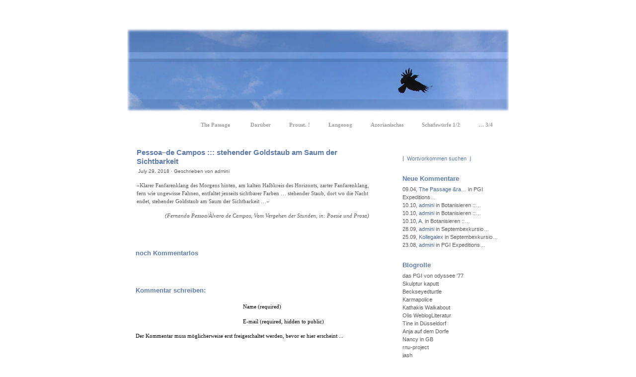

--- FILE ---
content_type: text/html; charset=UTF-8
request_url: http://www.the-passage.de/?p=543
body_size: 11388
content:
<!DOCTYPE html PUBLIC "-//W3C//DTD XHTML 1.0 Strict//EN" "http://www.w3.org/TR/xhtml1/DTD/xhtml1-strict.dtd">
<html xmlns="http://www.w3.org/1999/xhtml">

<head profile="http://gmpg.org/xfn/11">
	<meta http-equiv="Content-Type" content="text/html; charset=UTF-8" />
	<meta name="generator" content="WordPress 2.5.1" /> <!-- leave this for stats -->
	
	<title>The Passage &raquo; Pessoa&#8211;de Campos ::: stehender Goldstaub am Saum der Sichtbarkeit</title>
	<style type="text/css" media="screen">
		@import url( http://www.the-passage.de/wp-content/themes/aupair/aupair-by-ritman/style.css );
	</style>
	
	
	<!-- Sweet Title -->
	<script type="text/javascript" src="http://www.the-passage.de/wp-content/themes/aupair/aupair-by-ritman/js/addEvent.js"></script>
	<script type="text/javascript" src="http://www.the-passage.de/wp-content/themes/aupair/aupair-by-ritman/js/sweetTitles.js"></script>
	
	<link rel="alternate" type="application/rss+xml" title="RSS 2.0" href="http://www.the-passage.de/?feed=rss2" />
	<link rel="alternate" type="application/atom+xml" title="Atom 0.3" href="http://www.the-passage.de/?feed=atom" />
	<link rel="pingback" href="http://www.the-passage.de/xmlrpc.php" />
		<link rel='archives' title='July 2024' href='http://www.the-passage.de/?m=202407' />
	<link rel='archives' title='June 2024' href='http://www.the-passage.de/?m=202406' />
	<link rel='archives' title='May 2024' href='http://www.the-passage.de/?m=202405' />
	<link rel='archives' title='April 2024' href='http://www.the-passage.de/?m=202404' />
	<link rel='archives' title='March 2024' href='http://www.the-passage.de/?m=202403' />
	<link rel='archives' title='February 2024' href='http://www.the-passage.de/?m=202402' />
	<link rel='archives' title='January 2024' href='http://www.the-passage.de/?m=202401' />
	<link rel='archives' title='December 2023' href='http://www.the-passage.de/?m=202312' />
	<link rel='archives' title='November 2023' href='http://www.the-passage.de/?m=202311' />
	<link rel='archives' title='October 2023' href='http://www.the-passage.de/?m=202310' />
	<link rel='archives' title='September 2023' href='http://www.the-passage.de/?m=202309' />
	<link rel='archives' title='August 2023' href='http://www.the-passage.de/?m=202308' />
	<link rel='archives' title='July 2023' href='http://www.the-passage.de/?m=202307' />
	<link rel='archives' title='June 2023' href='http://www.the-passage.de/?m=202306' />
	<link rel='archives' title='May 2023' href='http://www.the-passage.de/?m=202305' />
	<link rel='archives' title='April 2023' href='http://www.the-passage.de/?m=202304' />
	<link rel='archives' title='March 2023' href='http://www.the-passage.de/?m=202303' />
	<link rel='archives' title='February 2023' href='http://www.the-passage.de/?m=202302' />
	<link rel='archives' title='January 2023' href='http://www.the-passage.de/?m=202301' />
	<link rel='archives' title='December 2022' href='http://www.the-passage.de/?m=202212' />
	<link rel='archives' title='November 2022' href='http://www.the-passage.de/?m=202211' />
	<link rel='archives' title='October 2022' href='http://www.the-passage.de/?m=202210' />
	<link rel='archives' title='September 2022' href='http://www.the-passage.de/?m=202209' />
	<link rel='archives' title='August 2022' href='http://www.the-passage.de/?m=202208' />
	<link rel='archives' title='July 2022' href='http://www.the-passage.de/?m=202207' />
	<link rel='archives' title='June 2022' href='http://www.the-passage.de/?m=202206' />
	<link rel='archives' title='May 2022' href='http://www.the-passage.de/?m=202205' />
	<link rel='archives' title='April 2022' href='http://www.the-passage.de/?m=202204' />
	<link rel='archives' title='March 2022' href='http://www.the-passage.de/?m=202203' />
	<link rel='archives' title='February 2022' href='http://www.the-passage.de/?m=202202' />
	<link rel='archives' title='January 2022' href='http://www.the-passage.de/?m=202201' />
	<link rel='archives' title='December 2021' href='http://www.the-passage.de/?m=202112' />
	<link rel='archives' title='November 2021' href='http://www.the-passage.de/?m=202111' />
	<link rel='archives' title='October 2021' href='http://www.the-passage.de/?m=202110' />
	<link rel='archives' title='September 2021' href='http://www.the-passage.de/?m=202109' />
	<link rel='archives' title='August 2021' href='http://www.the-passage.de/?m=202108' />
	<link rel='archives' title='July 2021' href='http://www.the-passage.de/?m=202107' />
	<link rel='archives' title='June 2021' href='http://www.the-passage.de/?m=202106' />
	<link rel='archives' title='May 2021' href='http://www.the-passage.de/?m=202105' />
	<link rel='archives' title='April 2021' href='http://www.the-passage.de/?m=202104' />
	<link rel='archives' title='March 2021' href='http://www.the-passage.de/?m=202103' />
	<link rel='archives' title='February 2021' href='http://www.the-passage.de/?m=202102' />
	<link rel='archives' title='January 2021' href='http://www.the-passage.de/?m=202101' />
	<link rel='archives' title='December 2020' href='http://www.the-passage.de/?m=202012' />
	<link rel='archives' title='November 2020' href='http://www.the-passage.de/?m=202011' />
	<link rel='archives' title='October 2020' href='http://www.the-passage.de/?m=202010' />
	<link rel='archives' title='September 2020' href='http://www.the-passage.de/?m=202009' />
	<link rel='archives' title='August 2020' href='http://www.the-passage.de/?m=202008' />
	<link rel='archives' title='July 2020' href='http://www.the-passage.de/?m=202007' />
	<link rel='archives' title='June 2020' href='http://www.the-passage.de/?m=202006' />
	<link rel='archives' title='May 2020' href='http://www.the-passage.de/?m=202005' />
	<link rel='archives' title='April 2020' href='http://www.the-passage.de/?m=202004' />
	<link rel='archives' title='March 2020' href='http://www.the-passage.de/?m=202003' />
	<link rel='archives' title='February 2020' href='http://www.the-passage.de/?m=202002' />
	<link rel='archives' title='January 2020' href='http://www.the-passage.de/?m=202001' />
	<link rel='archives' title='December 2019' href='http://www.the-passage.de/?m=201912' />
	<link rel='archives' title='November 2019' href='http://www.the-passage.de/?m=201911' />
	<link rel='archives' title='October 2019' href='http://www.the-passage.de/?m=201910' />
	<link rel='archives' title='September 2019' href='http://www.the-passage.de/?m=201909' />
	<link rel='archives' title='August 2019' href='http://www.the-passage.de/?m=201908' />
	<link rel='archives' title='July 2019' href='http://www.the-passage.de/?m=201907' />
	<link rel='archives' title='June 2019' href='http://www.the-passage.de/?m=201906' />
	<link rel='archives' title='May 2019' href='http://www.the-passage.de/?m=201905' />
	<link rel='archives' title='April 2019' href='http://www.the-passage.de/?m=201904' />
	<link rel='archives' title='March 2019' href='http://www.the-passage.de/?m=201903' />
	<link rel='archives' title='February 2019' href='http://www.the-passage.de/?m=201902' />
	<link rel='archives' title='January 2019' href='http://www.the-passage.de/?m=201901' />
	<link rel='archives' title='December 2018' href='http://www.the-passage.de/?m=201812' />
	<link rel='archives' title='November 2018' href='http://www.the-passage.de/?m=201811' />
	<link rel='archives' title='October 2018' href='http://www.the-passage.de/?m=201810' />
	<link rel='archives' title='September 2018' href='http://www.the-passage.de/?m=201809' />
	<link rel='archives' title='August 2018' href='http://www.the-passage.de/?m=201808' />
	<link rel='archives' title='July 2018' href='http://www.the-passage.de/?m=201807' />
	<link rel='archives' title='June 2018' href='http://www.the-passage.de/?m=201806' />
	<link rel='archives' title='May 2018' href='http://www.the-passage.de/?m=201805' />
	<link rel='archives' title='April 2018' href='http://www.the-passage.de/?m=201804' />
	<link rel='archives' title='March 2018' href='http://www.the-passage.de/?m=201803' />
	<link rel='archives' title='February 2018' href='http://www.the-passage.de/?m=201802' />
	<link rel='archives' title='January 2018' href='http://www.the-passage.de/?m=201801' />
	<link rel='archives' title='December 2017' href='http://www.the-passage.de/?m=201712' />
	<link rel='archives' title='November 2017' href='http://www.the-passage.de/?m=201711' />
	<link rel='archives' title='October 2017' href='http://www.the-passage.de/?m=201710' />
	<link rel='archives' title='September 2017' href='http://www.the-passage.de/?m=201709' />
	<link rel='archives' title='August 2017' href='http://www.the-passage.de/?m=201708' />
	<link rel='archives' title='July 2017' href='http://www.the-passage.de/?m=201707' />
	<link rel='archives' title='June 2017' href='http://www.the-passage.de/?m=201706' />
	<link rel='archives' title='May 2017' href='http://www.the-passage.de/?m=201705' />
	<link rel='archives' title='April 2017' href='http://www.the-passage.de/?m=201704' />
	<link rel='archives' title='March 2017' href='http://www.the-passage.de/?m=201703' />
	<link rel='archives' title='February 2017' href='http://www.the-passage.de/?m=201702' />
	<link rel='archives' title='January 2017' href='http://www.the-passage.de/?m=201701' />
	<link rel='archives' title='December 2016' href='http://www.the-passage.de/?m=201612' />
	<link rel='archives' title='November 2016' href='http://www.the-passage.de/?m=201611' />
	<link rel='archives' title='October 2016' href='http://www.the-passage.de/?m=201610' />
	<link rel='archives' title='September 2016' href='http://www.the-passage.de/?m=201609' />
	<link rel='archives' title='August 2016' href='http://www.the-passage.de/?m=201608' />
	<link rel='archives' title='July 2016' href='http://www.the-passage.de/?m=201607' />
	<link rel='archives' title='June 2016' href='http://www.the-passage.de/?m=201606' />
	<link rel='archives' title='May 2016' href='http://www.the-passage.de/?m=201605' />
	<link rel='archives' title='April 2016' href='http://www.the-passage.de/?m=201604' />
	<link rel='archives' title='March 2016' href='http://www.the-passage.de/?m=201603' />
	<link rel='archives' title='February 2016' href='http://www.the-passage.de/?m=201602' />
	<link rel='archives' title='January 2016' href='http://www.the-passage.de/?m=201601' />
	<link rel='archives' title='December 2015' href='http://www.the-passage.de/?m=201512' />
	<link rel='archives' title='November 2015' href='http://www.the-passage.de/?m=201511' />
	<link rel='archives' title='October 2015' href='http://www.the-passage.de/?m=201510' />
	<link rel='archives' title='September 2015' href='http://www.the-passage.de/?m=201509' />
	<link rel='archives' title='August 2015' href='http://www.the-passage.de/?m=201508' />
	<link rel='archives' title='July 2015' href='http://www.the-passage.de/?m=201507' />
	<link rel='archives' title='June 2015' href='http://www.the-passage.de/?m=201506' />
	<link rel='archives' title='May 2015' href='http://www.the-passage.de/?m=201505' />
	<link rel='archives' title='April 2015' href='http://www.the-passage.de/?m=201504' />
	<link rel='archives' title='March 2015' href='http://www.the-passage.de/?m=201503' />
	<link rel='archives' title='February 2015' href='http://www.the-passage.de/?m=201502' />
	<link rel='archives' title='January 2015' href='http://www.the-passage.de/?m=201501' />
	<link rel='archives' title='December 2014' href='http://www.the-passage.de/?m=201412' />
	<link rel='archives' title='November 2014' href='http://www.the-passage.de/?m=201411' />
	<link rel='archives' title='October 2014' href='http://www.the-passage.de/?m=201410' />
	<link rel='archives' title='September 2014' href='http://www.the-passage.de/?m=201409' />
	<link rel='archives' title='August 2014' href='http://www.the-passage.de/?m=201408' />
	<link rel='archives' title='July 2014' href='http://www.the-passage.de/?m=201407' />
	<link rel='archives' title='June 2014' href='http://www.the-passage.de/?m=201406' />
	<link rel='archives' title='May 2014' href='http://www.the-passage.de/?m=201405' />
	<link rel='archives' title='April 2014' href='http://www.the-passage.de/?m=201404' />
	<link rel='archives' title='March 2014' href='http://www.the-passage.de/?m=201403' />
	<link rel='archives' title='February 2014' href='http://www.the-passage.de/?m=201402' />
	<link rel='archives' title='January 2014' href='http://www.the-passage.de/?m=201401' />
	<link rel='archives' title='December 2013' href='http://www.the-passage.de/?m=201312' />
	<link rel='archives' title='November 2013' href='http://www.the-passage.de/?m=201311' />
	<link rel='archives' title='October 2013' href='http://www.the-passage.de/?m=201310' />
	<link rel='archives' title='September 2013' href='http://www.the-passage.de/?m=201309' />
	<link rel='archives' title='August 2013' href='http://www.the-passage.de/?m=201308' />
	<link rel='archives' title='July 2013' href='http://www.the-passage.de/?m=201307' />
	<link rel='archives' title='June 2013' href='http://www.the-passage.de/?m=201306' />
	<link rel='archives' title='May 2013' href='http://www.the-passage.de/?m=201305' />
	<link rel='archives' title='April 2013' href='http://www.the-passage.de/?m=201304' />
	<link rel='archives' title='March 2013' href='http://www.the-passage.de/?m=201303' />
	<link rel='archives' title='February 2013' href='http://www.the-passage.de/?m=201302' />
	<link rel='archives' title='December 2012' href='http://www.the-passage.de/?m=201212' />
	<link rel='archives' title='November 2012' href='http://www.the-passage.de/?m=201211' />
	<link rel='archives' title='October 2012' href='http://www.the-passage.de/?m=201210' />
	<link rel='archives' title='September 2012' href='http://www.the-passage.de/?m=201209' />
	<link rel='archives' title='August 2012' href='http://www.the-passage.de/?m=201208' />
	<link rel='archives' title='July 2012' href='http://www.the-passage.de/?m=201207' />
	<link rel='archives' title='June 2012' href='http://www.the-passage.de/?m=201206' />
	<link rel='archives' title='May 2012' href='http://www.the-passage.de/?m=201205' />
	<link rel='archives' title='April 2012' href='http://www.the-passage.de/?m=201204' />
	<link rel='archives' title='March 2012' href='http://www.the-passage.de/?m=201203' />
	<link rel='archives' title='February 2012' href='http://www.the-passage.de/?m=201202' />
	<link rel='archives' title='January 2012' href='http://www.the-passage.de/?m=201201' />
	<link rel='archives' title='December 2011' href='http://www.the-passage.de/?m=201112' />
	<link rel='archives' title='November 2011' href='http://www.the-passage.de/?m=201111' />
	<link rel='archives' title='October 2011' href='http://www.the-passage.de/?m=201110' />
	<link rel='archives' title='September 2011' href='http://www.the-passage.de/?m=201109' />
	<link rel='archives' title='July 2011' href='http://www.the-passage.de/?m=201107' />
	<link rel='archives' title='June 2011' href='http://www.the-passage.de/?m=201106' />
	<link rel='archives' title='April 2011' href='http://www.the-passage.de/?m=201104' />
	<link rel='archives' title='March 2011' href='http://www.the-passage.de/?m=201103' />
	<link rel='archives' title='January 2011' href='http://www.the-passage.de/?m=201101' />
	<link rel='archives' title='December 2010' href='http://www.the-passage.de/?m=201012' />
	<link rel='archives' title='November 2010' href='http://www.the-passage.de/?m=201011' />
	<link rel='archives' title='October 2010' href='http://www.the-passage.de/?m=201010' />
	<link rel='archives' title='September 2010' href='http://www.the-passage.de/?m=201009' />
	<link rel='archives' title='August 2010' href='http://www.the-passage.de/?m=201008' />
	<link rel='archives' title='July 2010' href='http://www.the-passage.de/?m=201007' />
	<link rel='archives' title='June 2010' href='http://www.the-passage.de/?m=201006' />
	<link rel='archives' title='May 2010' href='http://www.the-passage.de/?m=201005' />
	<link rel='archives' title='April 2010' href='http://www.the-passage.de/?m=201004' />
	<link rel='archives' title='March 2010' href='http://www.the-passage.de/?m=201003' />
	<link rel='archives' title='February 2010' href='http://www.the-passage.de/?m=201002' />
	<link rel='archives' title='January 2010' href='http://www.the-passage.de/?m=201001' />
	<link rel='archives' title='December 2009' href='http://www.the-passage.de/?m=200912' />
	<link rel='archives' title='November 2009' href='http://www.the-passage.de/?m=200911' />
	<link rel='archives' title='October 2009' href='http://www.the-passage.de/?m=200910' />
	<link rel='archives' title='September 2009' href='http://www.the-passage.de/?m=200909' />
	<link rel='archives' title='August 2009' href='http://www.the-passage.de/?m=200908' />
	<link rel='archives' title='July 2009' href='http://www.the-passage.de/?m=200907' />
	<link rel='archives' title='June 2009' href='http://www.the-passage.de/?m=200906' />
	<link rel='archives' title='May 2009' href='http://www.the-passage.de/?m=200905' />
	<link rel='archives' title='April 2009' href='http://www.the-passage.de/?m=200904' />
	<link rel='archives' title='March 2009' href='http://www.the-passage.de/?m=200903' />
	<link rel='archives' title='February 2009' href='http://www.the-passage.de/?m=200902' />
	<link rel='archives' title='January 2009' href='http://www.the-passage.de/?m=200901' />
	<link rel='archives' title='December 2008' href='http://www.the-passage.de/?m=200812' />
	<link rel='archives' title='November 2008' href='http://www.the-passage.de/?m=200811' />
	<link rel='archives' title='October 2008' href='http://www.the-passage.de/?m=200810' />
	<link rel='archives' title='September 2008' href='http://www.the-passage.de/?m=200809' />
	<link rel='archives' title='August 2008' href='http://www.the-passage.de/?m=200808' />
	<link rel='archives' title='July 2008' href='http://www.the-passage.de/?m=200807' />
	<link rel='archives' title='June 2008' href='http://www.the-passage.de/?m=200806' />
	<link rel='archives' title='May 2008' href='http://www.the-passage.de/?m=200805' />
	<link rel='archives' title='April 2008' href='http://www.the-passage.de/?m=200804' />
	<link rel='archives' title='February 2008' href='http://www.the-passage.de/?m=200802' />
	<link rel="stylesheet" type="text/css" href="http://www.the-passage.de/wp-content/plugins/lightbox-gallery/lightbox-gallery.css" />
<link rel="stylesheet" type="text/css" href="http://www.the-passage.de/wp-content/plugins/lightbox-gallery/js/jquery.lightbox.css" />
<link rel="stylesheet" type="text/css" href="http://www.the-passage.de/wp-content/plugins/lightbox-gallery/js/jquery.tooltip.css" />
<link rel="EditURI" type="application/rsd+xml" title="RSD" href="http://www.the-passage.de/xmlrpc.php?rsd" />
<link rel="wlwmanifest" type="application/wlwmanifest+xml" href="http://www.the-passage.de/wp-includes/wlwmanifest.xml" /> 
<script type='text/javascript' src='http://www.the-passage.de/wp-includes/js/jquery/jquery.js?ver=1.2.3'></script>
<script type='text/javascript' src='http://www.the-passage.de/wp-includes/js/jquery/jquery.dimensions.min.js?ver=1.1.2'></script>
<script type='text/javascript' src='http://www.the-passage.de/wp-content/plugins/lightbox-gallery/js/jquery.bgiframe.js?ver=7796'></script>
<script type='text/javascript' src='http://www.the-passage.de/wp-content/plugins/lightbox-gallery/js/jquery.lightbox.js?ver=7796'></script>
<script type='text/javascript' src='http://www.the-passage.de/wp-content/plugins/lightbox-gallery/js/jquery.tooltip.js?ver=7796'></script>
<script type='text/javascript' src='http://www.the-passage.de/wp-content/plugins/lightbox-gallery/lightbox-gallery.js?ver=7796'></script>
<meta name="generator" content="WordPress 2.5.1" />

</head>

<body>
<div id="wrapper">

<div id="header">
	<ul class="menu">
<li>	<a href="http://www.the-passage.de" title="The Passage">The Passage</a></li>	
<li class="current_page_item">
			
		</li>
		 <li class="page_item page-item-3"><a href="http://www.the-passage.de/?page_id=3" title="Darüber">Darüber</a></li>
<li class="page_item page-item-225"><a href="http://www.the-passage.de/?page_id=225" title="Proust. !">Proust. !</a></li>
<li class="page_item page-item-141"><a href="http://www.the-passage.de/?page_id=141" title="Langeoog">Langeoog</a></li>
<li class="page_item page-item-54"><a href="http://www.the-passage.de/?page_id=54" title="Azorianisches">Azorianisches</a></li>
<li class="page_item page-item-91"><a href="http://www.the-passage.de/?page_id=91" title="Schafswürfe 1/2">Schafswürfe 1/2</a></li>
<li class="page_item page-item-236"><a href="http://www.the-passage.de/?page_id=236" title="&#8230; 3/4">&#8230; 3/4</a></li>
				
	</ul>
	<!--<h1><a href="http://www.the-passage.de" title="The Passage">The Passage</a></h1>-->
</div><!-- End of #header -->

<div id="content">
			
		<div class="post" id="post-543">
	
			<h2 class="posttitle"><a href="http://www.the-passage.de/?p=543" rel="bookmark" title="Permanent link to Pessoa&#8211;de Campos ::: stehender Goldstaub am Saum der Sichtbarkeit">Pessoa&#8211;de Campos ::: stehender Goldstaub am Saum der Sichtbarkeit</a></h2>
			
			<p class="postmeta"> 
				July 29, 2018  
				 &#183; Geschrieben von admini			<!--  -->
			</p>
		
			<div class="postentry">
				<p>&raquo;Klarer Fanfarenklang des Morgens hinten, am kalten Halbkreis des Horizonts, zarter Fanfarenklang, fern wie ungewisse Fahnen, entfaltet jenseits sichtbarer Farben … stehender Staub, dort wo die Nacht endet, stehender Goldstaub am Saum der Sichtbarkeit &#8230;&laquo;</p>
<p style="text-align: right;"><em>(Fernando Pessoa/Àlvaro de Campos, Vom Vergehen der Stunden, in: Poesie und Prosa)</em></p>
							</div>

			
		</div>
		
		
<h5 id="comments">
	noch Kommentarlos  	<!-- 		<a href="#postcomment" title="Zu den Kommentaren springen">&raquo;</a>
	 -->
</h5>


	 
				
		

	<!-- <p class="small">
		<a href='http://www.the-passage.de/?feed=rss2&amp;p=543'>Comment <abbr title="Really Simple Syndication">RSS</abbr></a>				 &#183; <a href="http://www.the-passage.de/wp-trackback.php?p=543" rel="trackback">TrackBack <abbr title="Uniform Resource Identifier">URI</abbr></a>
			</p> -->


	<h5 id="postcomment">Kommentar schreiben:</h5>
	
		
		<form action="http://www.the-passage.de/wp-comments-post.php" method="post" id="commentform">
		
			
			<p>
			<input type="text" name="author" id="author" value="" tabindex="1" />
			<label for="author">&nbsp;Name (required)</label>
			</p>
			
			<p>
			<input type="text" name="email" id="email" value="" tabindex="2" />
			<label for="email">&nbsp;E-mail (required, hidden to public)</label>
			</p>
			
			<!--<p>
			<input type="text" name="url" id="url" value="" tabindex="3" />
			<label for="url">&nbsp;<abbr title="Uniform Resource Identifier">URI</abbr> (your blog or website)</label>
			</p>-->

			<p> Der Kommentar muss m&ouml;glicherweise erst freigeschaltet werden, bevor er hier erscheint ... </p>

		
		<!-- Emoitions -->
		
		<p>
		<textarea name="comment" id="comment" cols="" rows="" tabindex="4"></textarea>
		</p>

		<p>
			<input name="submit" type="submit" id="submit" class="button" tabindex="5" value="Submit Comment" />
			<input type="hidden" name="comment_post_ID" value="543" />
		</p>
	
			
		</form>

	
				
	
</div><!-- End of #content -->

<div id="sidebar">
<ul>


	<!-- Search -->
	
	<li id="sb-search">
		<h3></h3>
	<ul>
	<li>
		<form method="get" id="searchform" action="http://www.the-passage.de/">
<div class="find"> &lceil; <input type="text" value="Wortvorkommen suchen" name="s" id="s" onfocus="this.value = '';" /> &rfloor;

</div>
</form>
	</li>
	</ul>
	</li>

<!--
	<li><h3>anstehende Konzertfreuden</h3>
	<ul>
	 <li class="konzertlink">schwedischer Postrock<br> ::: 7.04.09 | <a href"http://www.myspace.com/jeniferever">Jeniferever </a> | Mule</li>
	<br> 
	<li class="konzertlink">Swiss Soul<br> ::: 11.04.09 | <a href="http://www.myspace.com/janehurricaneandthefonxionaires">The Fonxionaires</a> | <br>Mc Cormack's Ballroom</li>
	<br>
	<li class="konzertlink">Finnenpolka<br> ::: 16.04.09 | <a href="http://www.myspace.com/elakelaiset">El&auml;kal&auml;iset</a> | Moritzbastei</li>
	<br> 
	<li class="konzertlink">Rock n'Synthesizer<br> ::: 13.05.09 | <a href="http://www.myspace.com/handsomefurs">Handsome Furs</a> | Bang Bang Club</li>
	<br> 
	<li class="konzertlink">Der Schwede<br> ::: 2.06.09 | <a href="http://www.myspace.com/kastrom">Kristofer &Aring;str&ouml;m</a> | Moritzbastei</li>
	<br>
	<li class="konzertlink">schwingender Rock<br> ::: 15.06.09 | <a href="http://www.myspace.com/socialdistortion">Social Distortion</a> | Zenith</li>
	<br> 
	<li class="konzertlink">Jazz!Jazz.&ndash;Jazz. <br> ::: 6.08.09 | <a href="http://www.myspace.com/helgeschneider">Helge Schneider</a> | Parkb&uuml;hne</li>
	<br> 
	<li class="konzertlink">Californifolk<br> ::: 12.09.09 | <a href="http://www.myspace.com/chuckragan">Chuck Ragan</a> | Conne Island ::: <a href="http://www.the-passage.de/?p=20">Konzert 08</a></li>
	<br> 
	<li class="konzertlink">Worship The Riff 2009<br> ::: 10.10.09 | <a href="http://www.myspace.com/ulmemusic">u.a. Ulme</a> | Conne Island ::: <br><a href="http://www.the-passage.de/?p=78">Konzert vom Januar 09</a></li>
	<br> 	
	<li class="konzertlink"> Rocksteady, das ist sowas wie Ska, Reggae und Soul<br> ::: 16.10.09 | <a href="http://www.myspace.com/theslackers">The Slackers</a> | Kassablanca, Jena ::: <a href="http://www.the-passage.de/?p=65">Konzert Nov 08</a></li>
	<br> 
	<li class="konzertlink"> Indianer, Seem&auml;nner, Jahrmarkt, Bombast <br> ::: 10.11.09 | <a href="http://www.myspace.com/crippledblackphoenix">Crippled Black Phoenix</a> | UT Connewitz</li>
	<br> 
	<li class="konzertlink"> schwerer Soul<br> ::: 17.11.09 | <a href="http://www.myspace.com/theheavy73">The Heavy</a> | McCormacks Ballroom</li>
	<br>
	<li class="konzertlink"> Schwerer Punk-Soul <br> ::: 24.11.09 | <a href="http://www.myspace.com/sonicsthe">The Sonics</a> | SO 36, Berlin</li>
	<br>
	<li class="konzertlink"> Herbstgoldt <br> ::: 1.12.09 | <a href="http://www.schaubuehne.com/index.php?mod=spielplan&op=view&id=&vid=104252002910&va_type=2&akt=200911&date=20091130">Max Goldt, Schaub&uuml;hne Lindenfels</a></li>
	<br>
	<li class="konzertlink">schwedischer Postrock igjen og igjen<br> ::: 5.12.09 | <a href="http://www.myspace.com/jeniferever">Jeniferever </a> | Ilses Erika ::: <br><a href="http://www.the-passage.de/?p=100">Konzert vom April 09</a><br><a href="http://www.the-passage.de/?p=47">Konzert vom Juli 08</a></li>
	<br>
	<li class="konzertlink"> Archivare des PostPoProgressiven <br> ::: 18.01.10 | <a href="http://de.myspace.com/archiveuk">Archive</a> | Schaub&uuml;hne  Lindenfels</li>
	
	<li class="konzertlink"> Wintergeglitzer 08 f&uuml;r den Fr&uuml;hling 10 <br> ::: 3.03.10 | <a href="http://www.myspace.com/youwillgetwellsoon">Get Well Soon</a> | Centraltheater <br><a href="http://www.the-passage.de/?p=71">Konzert vom Dez 08</a></li> 
	
	<li class="konzertlink"> Goldener Herbst 09 f&uuml;r  den Sommer 10 <br> ::: 15.04.10 | <a href="http://www.myspace.com/mumfordandsons">Mumford &amp; Sons</a> | Astra Kulturhaus, Berlin <br><a href="http://www.the-passage.de/?p=123">"Sigh no more"-Album und der Herbst</a></li> 
	<br>
	<li class="konzertlink"> postpsychedelische Besinnung<br> ::: 23.04.10 | <a href="http://www.myspace.com/blackmathhorseman">Black Math Horseman</a> | UT Connewitz</li> 
	<br>
	<li class="konzertlink"> Finnenpolka igjen <br> ::: 27.04.10 | <a href="http://www.myspace.com/elakelaiset">El&auml;kal&auml;iset</a> | Moritzbastei<br><a href="http://www.the-passage.de/?p=102">El&auml;kal&auml;iset letztes Jahr</a></li> 
	<br>
<li class="konzertlink"> Es schl&auml;gt ::: 20.09.10 | <a href="http://www.myspace.com/ollischulz">Oli Schulz </a> und <a href="http://www.myspace.com/walterschreifelsmusic">Walter Schreifels</a> | Moritzbastei<br></li> 
	<br>
<li class="konzertlink"> well berlin  ::: 6.10.10 | <a href="http://www.myspace.com/welldonejacksonpollock">Well done, Jackson Pollock</a> | Moritzbastei<br></li> 
	<br>
<li class="konzertlink"> Piano-Hardcore ::: 7.10.10 | <a href="http://www.myspace.com/mouseonthekeys">Mouse on the Keys</a> | Conne Island<br></li> 
	<br>
<li class="konzertlink"> grainmail ::: 11.10.10 | <a href="http://www.myspace.com/scumbucketmusic">Scumbucket</a> | Moritzbastei<br></li> 
	<br>
<li class="konzertlink"> Budzillus deja vu ::: 23.10.10 | <a href="http://www.myspace.com/budzillus">Budzillus</a> | Absturz<br><a href="http://www.the-passage.de/?p=130">Budzillus Fr&uuml;hjahr 10</a></li> 
	<br>
<li class="konzertlink"> Gammeldagsbandenzeitmusikken ::: 4.11.10 | <a href="http://www.myspace.com/thegreatbertholinis">The Great Bertholinis</a> | Moritzbastei<br></li> 
	<br>
<li class="konzertlink"> weibl. Vorname mit A-Musik ::: 6.11.10 | <a href="http://www.myspace.com/obelmusic">Agnes Obel</a> | Moritzbastei<br></li> 
	<br>
<li class="konzertlink"> Beat'n'Glamschripop ::: 18.11.10 | <a href="http://www.myspace.com/bloodredshoes">The Blood Red Shoes</a> | Conne Island<br></li> 
	<br>
<li class="konzertlink"> Schamanie ::: 20.11.10 | <a href="http://www.myspace.com/wovenhand">Woven Hand</a> | Centraltheater<br><a href="http://www.the-passage.de/?p=40">Woven Hand 2008</a></li> 
	<br>
<li class="konzertlink"> Klang-Klassiker ::: 20.01.11 | <a href="http://www.myspace.com/gybeconstellation">Godspeed You! Black Emperor</a> | Astra, Berlin<br></li> 
	<br> 
<li class="konzertlink"> Wiegemusik oder norwegische Kvelereien ::: 1.05.11 | <a href="http://www.myspace.com/armsandsleepers">Arms and Sleepers</a> | Paris Syndrom ::: <a href="http://www.myspace.com/kvelertak">Kvelertak</a> | Conne Island<br></li> 
	<br>
<li class="konzertlink"> Steady Slacking ::: 12.05.11 | <a href="http://www.myspace.com/theslackers">The Slackers</a> | Kassablanca, Jena ::: <a href="http://www.the-passage.de/?p=65">Konzert Nov 08</a></li> 
	<br>
<li class="konzertlink"> Japans Klangkunst ::: 26.05.11 | <a href="http://www.myspace.com/monojp">Mono</a> | Conne Island<br></li> 
	<br>
<li class="konzertlink">schwingender Rock<br> ::: 2.06.11 | <a href="http://www.myspace.com/socialdistortion">Social Distortion</a> | Haus Auensee ::: <a href="http://www.the-passage.de/?p=111">Konzert Jun 09</a></li>
	<br>
<li class="konzertlink"> Igjen skandinavische post-Musik<br> ::: 4.06.11 | <a href="http://www.myspace.com/jeniferever">Jeniferever</a> | Nato<br> ::: <a href="http://www.the-passage.de/?p=126">Konzert vom Dez 09</a><br><a href="http://www.the-passage.de/?p=100">Konzert vom April 09</a><br><a href="http://www.the-passage.de/?p=47">Konzert vom Juli 08</a></li> 
	<br>
<li class="konzertlink"> Alaska. Die Musik! ::: 20.06.11 | <a href="http://www.myspace.com/portugaltheman">Portugal. The Man!</a> | Werk II<br></li> 
	<br>
	</ul>
	</li> -->



	<!-- Recent Posts -->
	<!--
		<li id="sb-posts">
	<h3>Latest</h3>
		<ul>
			<li><a href='http://www.the-passage.de/?p=1111'>Fotorunde ::: kiessommer Jun/Jul 24</a></li><li><a href='http://www.the-passage.de/?p=1110'>Fotorunde ::: salzbunt Jul 24</a></li><li><a href='http://www.the-passage.de/?p=1109'>Fotorunde ::: coellmerado, Jun 24</a></li><li><a href='http://www.the-passage.de/?p=1108'>Fotorunde ::: amsdorf Jun 24</a></li><li><a href='http://www.the-passage.de/?p=1106'>Fotorunde ::: Frohburg Teiche Mai/Jun 24</a></li><li><a href='http://www.the-passage.de/?p=1107'>Exile on Mainstream ::: 10./11.05.24 ::: UT Connewitz</a></li><li><a href='http://www.the-passage.de/?p=1105'>Fotorunde ::: haus/südwald fluss tümpel wegesrand, mnc &#038; eglharting forst, Mar/Apr/Mai 24</a></li><li><a href='http://www.the-passage.de/?p=1104'>Fotorunde ::: Leutra Anemonen, Jena Apr/Mai 24</a></li><li><a href='http://www.the-passage.de/?p=1103'>Fotorunde ::: lehmtal exp, Apr 24</a></li><li><a href='http://www.the-passage.de/?p=1102'>Fotorunde ::: fluppis am acker &#038; mud mates, Burgaue West Apr 24</a></li>		</ul>
	</li>
	-->

	

	<!-- Brian's Latest Comments -->
	





	<!-- Get Recent Comments -->
<li><h3>Neue Kommentare</h3>
	<ul>	
	<li>
			<li><a href="http://www.the-passage.de/?p=542#comment-11899" title="PGI Expeditions&#8230;"><font color="#5b5b5b">09.04</font>, <font color="#4B6796"> The Passage &ra&#8230;</font> in PGI Expeditions&#8230; </a></li>
<li><a href="http://www.the-passage.de/?p=574#comment-9264" title="Botanisieren ::&#8230;"><font color="#5b5b5b">10.10</font>, <font color="#4B6796"> admini</font> in Botanisieren ::&#8230; </a></li>
<li><a href="http://www.the-passage.de/?p=574#comment-9263" title="Botanisieren ::&#8230;"><font color="#5b5b5b">10.10</font>, <font color="#4B6796"> admini</font> in Botanisieren ::&#8230; </a></li>
<li><a href="http://www.the-passage.de/?p=574#comment-9262" title="Botanisieren ::&#8230;"><font color="#5b5b5b">10.10</font>, <font color="#4B6796"> A.</font> in Botanisieren ::&#8230; </a></li>
<li><a href="http://www.the-passage.de/?p=570#comment-9257" title="Septembexkursio&#8230;"><font color="#5b5b5b">28.09</font>, <font color="#4B6796"> admini</font> in Septembexkursio&#8230; </a></li>
<li><a href="http://www.the-passage.de/?p=570#comment-9255" title="Septembexkursio&#8230;"><font color="#5b5b5b">25.09</font>, <font color="#4B6796"> Kollegalex</font> in Septembexkursio&#8230; </a></li>
<li><a href="http://www.the-passage.de/?p=558#comment-9235" title="PGI Expeditions&#8230;"><font color="#5b5b5b">23.08</font>, <font color="#4B6796"> admini</font> in PGI Expeditions&#8230; </a></li>
					</li></ul>
	</li>	




	<li><h3>Blogrolle</h3>
	<ul>
	<li><a href="http://www.paul-gruner-institut.de/">das PGI von odyssee '77</a></li>
  	<li><a href="https://skulpturkaputt.wordpress.com/">Skulptur kaputt</a></li>
	<li><a href="https://beckseyedturtle.wordpress.com">Beckseyedturtle</a></li>
	<li><a href="http://www.karmapolice.de/blog/">Karmapolice</a></li>
	<li><a href="http://kathaki.wordpress.com/">Kathakis Walkabout</a></li>
	<li><a href="http://myworldofbooks.kulando.de/">Olis WeblogLiteratur</a></li>
	<li><a href="http://tinecitaworld.blogspot.com/">Tine in D&uuml;sseldorf</a></li>
	<li><a href="http://dorfblog.blog.de/">Anja auf dem Dorfe</a></li>
	<li><a href="http://nancypantz.wordpress.com/">Nancy in GB</a></li>
	<li><a href="http://rnu-project.org/">rnu-project</a></li>
	<li><a href="http://www.jash.de/homepage/welcome.php">jash</a></li>
	

	</ul>
	</li>

<!--	<li><h3>Ladenrolle</h3>
	<ul>
	<li><a href="http://www.myspace.com/luisenbach">Luisenbachs Kollektionen im Web<img class="aligncenter" src="http://www.the-passage.de/wp-content/themes/aupair/aupair-by-ritman/images/luisenbach2.jpg" alt="" /></a></li>
	
<br>
<li><a href="http://www.mygoodshop.de/">My Goodshop<br><img class="aligncenter" src="http://www.the-passage.de/wp-content/themes/aupair/aupair-by-ritman/images/mgs2.jpg" alt="" /></a></li>

<br>
<li><a href="http://bit.ly/vebusupport" target="_blank" title="Werden Sie jetzt VEBU Mitglied!"><img src="http://vebu.de/images/stories/main/grafik/vebu_banner_136x136.gif" width="100" height="100" alt="VEBU Banner" border="0" /></a></li>


	</ul>
	</li> -->




	
    <li><h3>Natur</h3>
	<ul>
	<li><a href="https://photos.app.goo.gl/11iGz8LSjWZZ4ns19">birds</a></li>
	<li><a href="https://photos.app.goo.gl/LapZBAq9QtNNwVRL7">bosaiken</a></li>
	<li><a href="https://photos.app.goo.gl/RATg3aH2TEcKogLg7">naturcanvas</a></li>
	<li><a href="https://photos.app.goo.gl/jdpGYE3KLUiNdhWK8">naturnah</a></li>
	<li><a href="https://photos.app.goo.gl/FvWLnsNmLd4CdG9E6">naturweit</a></li>
	<li><a href="https://photos.app.goo.gl/YPc3AuEvtuLbRibi7">trees</a></li>
	<!-- <li><a href="http://picasaweb.google.com/fornit27">Picasaalbum I</a></li>
	<li><a href="http://picasaweb.google.com/moni1304">Picasaalbum II</a></li>
	<li><a href="http://www.panoramio.com/user/3219116">Panoramio</a></li> 
	<li><a href="https://plus.google.com/100335988525641524160">auf Googleplus</a></li> -->
	</ul>
	</li>

<!-- Categories -->
	<li id="sb-cates">
		<h3>Kategorien</h3>
		<ul>
				<li class="cat-item cat-item-1"><a href="http://www.the-passage.de/?cat=1" title="View all posts filed under Allgemein">Allgemein</a> (4)
</li>
	<li class="cat-item cat-item-3"><a href="http://www.the-passage.de/?cat=3" title="... ich mag Akzente ...">Editoriál</a> (1)
</li>
	<li class="cat-item cat-item-4"><a href="http://www.the-passage.de/?cat=4" title="... geht-um-musik ...">Bewegte Töne &amp; Bilder</a> (205)
<ul class='children'>
	<li class="cat-item cat-item-5"><a href="http://www.the-passage.de/?cat=5" title="... music-of-the-moment ...">Plattenteller</a> (15)
</li>
	<li class="cat-item cat-item-6"><a href="http://www.the-passage.de/?cat=6" title="... da-war-ich-und-so-fand-ichs ...">Konzerte</a> (167)
</li>
	<li class="cat-item cat-item-7"><a href="http://www.the-passage.de/?cat=7" title="... es-geht-um-bands-und-künstler ...">Kapellen</a> (16)
</li>
	<li class="cat-item cat-item-60"><a href="http://www.the-passage.de/?cat=60" title="kino">Kinotika</a> (2)
</li>
</ul>
</li>
	<li class="cat-item cat-item-8"><a href="http://www.the-passage.de/?cat=8" title="... das-besondere-im-alltaglichen-oder-auch-nur-das-alltagliche-im-alltaglichen ...">Alltag</a> (210)
<ul class='children'>
	<li class="cat-item cat-item-9"><a href="http://www.the-passage.de/?cat=9" title="... was-sich-eben-so-findet ...">Fundstücke</a> (6)
</li>
	<li class="cat-item cat-item-12"><a href="http://www.the-passage.de/?cat=12" title="... kurioses und sehenswertes aus dem netz ...">Netzfundstücke</a> (15)
</li>
	<li class="cat-item cat-item-21"><a href="http://www.the-passage.de/?cat=21" title="... aus der Allgemeinbildung ...">Erkenntnisse und Offenbarungen</a> (126)
</li>
	<li class="cat-item cat-item-22"><a href="http://www.the-passage.de/?cat=22" title="... ein Hoch auf Technikkrams ...">Spielzeug</a> (33)
</li>
	<li class="cat-item cat-item-24"><a href="http://www.the-passage.de/?cat=24" title="veganophiles">Vegantastesk</a> (9)
	<ul class='children'>
	<li class="cat-item cat-item-25"><a href="http://www.the-passage.de/?cat=25" title="View all posts filed under Matmeta">Matmeta</a> (2)
</li>
	<li class="cat-item cat-item-30"><a href="http://www.the-passage.de/?cat=30" title="View all posts filed under Essen machen">Essen machen</a> (6)
</li>
	</ul>
</li>
	<li class="cat-item cat-item-37"><a href="http://www.the-passage.de/?cat=37" title="... gin gin und cheerio">L&#039;hic-idées</a> (3)
</li>
</ul>
</li>
	<li class="cat-item cat-item-10"><a href="http://www.the-passage.de/?cat=10" title="... von-leipzig-ausfluge-reisen-und-meine-heimat ...">Die Welt außerhalb</a> (155)
<ul class='children'>
	<li class="cat-item cat-item-18"><a href="http://www.the-passage.de/?cat=18" title="... Drittheimat ...">Berlin &amp; Drumrum</a> (17)
</li>
	<li class="cat-item cat-item-20"><a href="http://www.the-passage.de/?cat=20" title="... da wo ich herkomme ...">Regensburg und so</a> (19)
</li>
	<li class="cat-item cat-item-39"><a href="http://www.the-passage.de/?cat=39" title="España y Portuguesa">España y Portuguesa</a> (28)
</li>
	<li class="cat-item cat-item-40"><a href="http://www.the-passage.de/?cat=40" title="Langeoog">Langeoog</a> (14)
</li>
	<li class="cat-item cat-item-41"><a href="http://www.the-passage.de/?cat=41" title="Wien">Wien</a> (7)
</li>
	<li class="cat-item cat-item-42"><a href="http://www.the-passage.de/?cat=42" title="Wittenberg">Wittenberg</a> (2)
</li>
	<li class="cat-item cat-item-43"><a href="http://www.the-passage.de/?cat=43" title="Dresden">Dresden</a> (4)
</li>
	<li class="cat-item cat-item-44"><a href="http://www.the-passage.de/?cat=44" title="Sachsen, Sachsen-Anhalt &amp; Thüringen">Sachsen, Sachsen-Anhalt &amp; Thüringen</a> (35)
</li>
	<li class="cat-item cat-item-45"><a href="http://www.the-passage.de/?cat=45" title="Ostsee, Meer &amp; Städte">Ostsee, Meer &amp; Städte</a> (13)
</li>
	<li class="cat-item cat-item-46"><a href="http://www.the-passage.de/?cat=46" title="Halle">Halle</a> (2)
</li>
	<li class="cat-item cat-item-47"><a href="http://www.the-passage.de/?cat=47" title="Stuttgart">Stuttgart</a> (1)
</li>
	<li class="cat-item cat-item-48"><a href="http://www.the-passage.de/?cat=48" title="in Bayern">in Bayern</a> (7)
</li>
	<li class="cat-item cat-item-49"><a href="http://www.the-passage.de/?cat=49" title="Norge">Norge</a> (1)
</li>
	<li class="cat-item cat-item-50"><a href="http://www.the-passage.de/?cat=50" title="in Niedersachsen">in Niedersachsen</a> (2)
</li>
	<li class="cat-item cat-item-51"><a href="http://www.the-passage.de/?cat=51" title="Prag">Prag</a> (5)
</li>
</ul>
</li>
	<li class="cat-item cat-item-13"><a href="http://www.the-passage.de/?cat=13" title="... allerlei ...">Leipzig</a> (232)
<ul class='children'>
	<li class="cat-item cat-item-23"><a href="http://www.the-passage.de/?cat=23" title="View all posts filed under Zoo">Zoo</a> (28)
</li>
	<li class="cat-item cat-item-32"><a href="http://www.the-passage.de/?cat=32" title="View all posts filed under Zettel in LE">Zettel in LE</a> (1)
</li>
	<li class="cat-item cat-item-58"><a href="http://www.the-passage.de/?cat=58" title="Apotheker &amp; Bot. Garten">Apotheker &amp; Bot. Garten</a> (15)
</li>
</ul>
</li>
	<li class="cat-item cat-item-14"><a href="http://www.the-passage.de/?cat=14" title="... vielleicht gibt es hier irgenwann einmal comics zu bewundern. aber es gibt diverse hindernisse. eines. das zeichnen ...">Stift und Geist</a> (6)
</li>
	<li class="cat-item cat-item-15"><a href="http://www.the-passage.de/?cat=15" title="... es geht ums sprechen ...">Sprache</a> (424)
<ul class='children'>
	<li class="cat-item cat-item-16"><a href="http://www.the-passage.de/?cat=16" title="... lernen und wie das so ist ...">Norsk</a> (10)
</li>
	<li class="cat-item cat-item-17"><a href="http://www.the-passage.de/?cat=17" title="... ihr wißt schon. kalauer, schenkelklopfer, ... ">spralbernes</a> (6)
</li>
	<li class="cat-item cat-item-19"><a href="http://www.the-passage.de/?cat=19" title="... was sich gerade so liest ...">Bücherregal</a> (351)
</li>
	<li class="cat-item cat-item-35"><a href="http://www.the-passage.de/?cat=35" title="View all posts filed under Sprachfunde">Sprachfunde</a> (11)
</li>
	<li class="cat-item cat-item-38"><a href="http://www.the-passage.de/?cat=38" title="... Sammelstelle für Aphorismen die aus dem Alltag geboren wurden">Aphorismensammlung</a> (8)
</li>
	<li class="cat-item cat-item-52"><a href="http://www.the-passage.de/?cat=52" title="Zitate die irgendeinen Bezug zu irgendetwas haben :-)">Zitatsammlung</a> (328)
</li>
	<li class="cat-item cat-item-57"><a href="http://www.the-passage.de/?cat=57" title="Sammlung Satzmuster sich selbst &amp; verb">sich selbst sammeln</a> (58)
</li>
</ul>
</li>
	<li class="cat-item cat-item-31"><a href="http://www.the-passage.de/?cat=31" title="View all posts filed under Fotorunde">Fotorunde</a> (405)
</li>
	<li class="cat-item cat-item-33"><a href="http://www.the-passage.de/?cat=33" title="Scientia mit möglicherweise Fiktion hie und da">Sci(Fi)</a> (439)
<ul class='children'>
	<li class="cat-item cat-item-34"><a href="http://www.the-passage.de/?cat=34" title="Berichterstattungen, Hinweise und Ausflüge des Paul Gruner Instituts für nicht anwendungsorientierte forschung zum unmittelbaren nutzen für geist und seele">PGI</a> (368)
</li>
	<li class="cat-item cat-item-36"><a href="http://www.the-passage.de/?cat=36" title="View all posts filed under botanie">botanie</a> (315)
</li>
	<li class="cat-item cat-item-53"><a href="http://www.the-passage.de/?cat=53" title="m.o.n.d. das bedeutet mond.">m.o.n.d.</a> (31)
</li>
	<li class="cat-item cat-item-54"><a href="http://www.the-passage.de/?cat=54" title="View all posts filed under insects!">insects!</a> (233)
</li>
	<li class="cat-item cat-item-55"><a href="http://www.the-passage.de/?cat=55" title="... alles was flufft und trällert">birds!</a> (217)
</li>
	<li class="cat-item cat-item-56"><a href="http://www.the-passage.de/?cat=56" title="botanisk hjemmehage og plantasjen">hjemmehage</a> (19)
</li>
</ul>
</li>
	<li class="cat-item cat-item-61"><a href="http://www.the-passage.de/?cat=61" title="sammlung über bewusstes und unbewusstes ">Sub/conscious</a> (48)
<ul class='children'>
	<li class="cat-item cat-item-11"><a href="http://www.the-passage.de/?cat=11" title="... sammlung von träumen. zum wundern, analysieren und darüber beömmeln ...">Traumsequenzer Inc.</a> (43)
</li>
	<li class="cat-item cat-item-62"><a href="http://www.the-passage.de/?cat=62" title="Fundstellen zu innerem Monolog &amp; wie das individuelle Denken funktioniert">stream of monologue</a> (2)
</li>
</ul>
</li>
 
		</ul>
	</li>	


<!-- Archives -->
	<li id="sb-archives">
		<h3>Archiv</h3>
		<ul>
				<li><a href='http://www.the-passage.de/?m=202407' title='July 2024'>July 2024</a>&nbsp;(2)</li>
	<li><a href='http://www.the-passage.de/?m=202406' title='June 2024'>June 2024</a>&nbsp;(2)</li>
	<li><a href='http://www.the-passage.de/?m=202405' title='May 2024'>May 2024</a>&nbsp;(4)</li>
	<li><a href='http://www.the-passage.de/?m=202404' title='April 2024'>April 2024</a>&nbsp;(3)</li>
	<li><a href='http://www.the-passage.de/?m=202403' title='March 2024'>March 2024</a>&nbsp;(6)</li>
	<li><a href='http://www.the-passage.de/?m=202402' title='February 2024'>February 2024</a>&nbsp;(1)</li>
	<li><a href='http://www.the-passage.de/?m=202401' title='January 2024'>January 2024</a>&nbsp;(1)</li>
	<li><a href='http://www.the-passage.de/?m=202312' title='December 2023'>December 2023</a>&nbsp;(2)</li>
	<li><a href='http://www.the-passage.de/?m=202311' title='November 2023'>November 2023</a>&nbsp;(1)</li>
	<li><a href='http://www.the-passage.de/?m=202310' title='October 2023'>October 2023</a>&nbsp;(2)</li>
	<li><a href='http://www.the-passage.de/?m=202309' title='September 2023'>September 2023</a>&nbsp;(3)</li>
	<li><a href='http://www.the-passage.de/?m=202308' title='August 2023'>August 2023</a>&nbsp;(1)</li>
	<li><a href='http://www.the-passage.de/?m=202307' title='July 2023'>July 2023</a>&nbsp;(7)</li>
	<li><a href='http://www.the-passage.de/?m=202306' title='June 2023'>June 2023</a>&nbsp;(5)</li>
	<li><a href='http://www.the-passage.de/?m=202305' title='May 2023'>May 2023</a>&nbsp;(4)</li>
	<li><a href='http://www.the-passage.de/?m=202304' title='April 2023'>April 2023</a>&nbsp;(2)</li>
	<li><a href='http://www.the-passage.de/?m=202303' title='March 2023'>March 2023</a>&nbsp;(1)</li>
	<li><a href='http://www.the-passage.de/?m=202302' title='February 2023'>February 2023</a>&nbsp;(2)</li>
	<li><a href='http://www.the-passage.de/?m=202301' title='January 2023'>January 2023</a>&nbsp;(5)</li>
	<li><a href='http://www.the-passage.de/?m=202212' title='December 2022'>December 2022</a>&nbsp;(1)</li>
	<li><a href='http://www.the-passage.de/?m=202211' title='November 2022'>November 2022</a>&nbsp;(6)</li>
	<li><a href='http://www.the-passage.de/?m=202210' title='October 2022'>October 2022</a>&nbsp;(7)</li>
	<li><a href='http://www.the-passage.de/?m=202209' title='September 2022'>September 2022</a>&nbsp;(11)</li>
	<li><a href='http://www.the-passage.de/?m=202208' title='August 2022'>August 2022</a>&nbsp;(7)</li>
	<li><a href='http://www.the-passage.de/?m=202207' title='July 2022'>July 2022</a>&nbsp;(9)</li>
	<li><a href='http://www.the-passage.de/?m=202206' title='June 2022'>June 2022</a>&nbsp;(9)</li>
	<li><a href='http://www.the-passage.de/?m=202205' title='May 2022'>May 2022</a>&nbsp;(3)</li>
	<li><a href='http://www.the-passage.de/?m=202204' title='April 2022'>April 2022</a>&nbsp;(13)</li>
	<li><a href='http://www.the-passage.de/?m=202203' title='March 2022'>March 2022</a>&nbsp;(12)</li>
	<li><a href='http://www.the-passage.de/?m=202202' title='February 2022'>February 2022</a>&nbsp;(6)</li>
	<li><a href='http://www.the-passage.de/?m=202201' title='January 2022'>January 2022</a>&nbsp;(11)</li>
	<li><a href='http://www.the-passage.de/?m=202112' title='December 2021'>December 2021</a>&nbsp;(7)</li>
	<li><a href='http://www.the-passage.de/?m=202111' title='November 2021'>November 2021</a>&nbsp;(14)</li>
	<li><a href='http://www.the-passage.de/?m=202110' title='October 2021'>October 2021</a>&nbsp;(5)</li>
	<li><a href='http://www.the-passage.de/?m=202109' title='September 2021'>September 2021</a>&nbsp;(4)</li>
	<li><a href='http://www.the-passage.de/?m=202108' title='August 2021'>August 2021</a>&nbsp;(6)</li>
	<li><a href='http://www.the-passage.de/?m=202107' title='July 2021'>July 2021</a>&nbsp;(8)</li>
	<li><a href='http://www.the-passage.de/?m=202106' title='June 2021'>June 2021</a>&nbsp;(9)</li>
	<li><a href='http://www.the-passage.de/?m=202105' title='May 2021'>May 2021</a>&nbsp;(12)</li>
	<li><a href='http://www.the-passage.de/?m=202104' title='April 2021'>April 2021</a>&nbsp;(18)</li>
	<li><a href='http://www.the-passage.de/?m=202103' title='March 2021'>March 2021</a>&nbsp;(3)</li>
	<li><a href='http://www.the-passage.de/?m=202102' title='February 2021'>February 2021</a>&nbsp;(6)</li>
	<li><a href='http://www.the-passage.de/?m=202101' title='January 2021'>January 2021</a>&nbsp;(10)</li>
	<li><a href='http://www.the-passage.de/?m=202012' title='December 2020'>December 2020</a>&nbsp;(15)</li>
	<li><a href='http://www.the-passage.de/?m=202011' title='November 2020'>November 2020</a>&nbsp;(13)</li>
	<li><a href='http://www.the-passage.de/?m=202010' title='October 2020'>October 2020</a>&nbsp;(10)</li>
	<li><a href='http://www.the-passage.de/?m=202009' title='September 2020'>September 2020</a>&nbsp;(9)</li>
	<li><a href='http://www.the-passage.de/?m=202008' title='August 2020'>August 2020</a>&nbsp;(14)</li>
	<li><a href='http://www.the-passage.de/?m=202007' title='July 2020'>July 2020</a>&nbsp;(17)</li>
	<li><a href='http://www.the-passage.de/?m=202006' title='June 2020'>June 2020</a>&nbsp;(15)</li>
	<li><a href='http://www.the-passage.de/?m=202005' title='May 2020'>May 2020</a>&nbsp;(14)</li>
	<li><a href='http://www.the-passage.de/?m=202004' title='April 2020'>April 2020</a>&nbsp;(7)</li>
	<li><a href='http://www.the-passage.de/?m=202003' title='March 2020'>March 2020</a>&nbsp;(13)</li>
	<li><a href='http://www.the-passage.de/?m=202002' title='February 2020'>February 2020</a>&nbsp;(10)</li>
	<li><a href='http://www.the-passage.de/?m=202001' title='January 2020'>January 2020</a>&nbsp;(3)</li>
	<li><a href='http://www.the-passage.de/?m=201912' title='December 2019'>December 2019</a>&nbsp;(6)</li>
	<li><a href='http://www.the-passage.de/?m=201911' title='November 2019'>November 2019</a>&nbsp;(9)</li>
	<li><a href='http://www.the-passage.de/?m=201910' title='October 2019'>October 2019</a>&nbsp;(12)</li>
	<li><a href='http://www.the-passage.de/?m=201909' title='September 2019'>September 2019</a>&nbsp;(23)</li>
	<li><a href='http://www.the-passage.de/?m=201908' title='August 2019'>August 2019</a>&nbsp;(8)</li>
	<li><a href='http://www.the-passage.de/?m=201907' title='July 2019'>July 2019</a>&nbsp;(18)</li>
	<li><a href='http://www.the-passage.de/?m=201906' title='June 2019'>June 2019</a>&nbsp;(11)</li>
	<li><a href='http://www.the-passage.de/?m=201905' title='May 2019'>May 2019</a>&nbsp;(7)</li>
	<li><a href='http://www.the-passage.de/?m=201904' title='April 2019'>April 2019</a>&nbsp;(9)</li>
	<li><a href='http://www.the-passage.de/?m=201903' title='March 2019'>March 2019</a>&nbsp;(7)</li>
	<li><a href='http://www.the-passage.de/?m=201902' title='February 2019'>February 2019</a>&nbsp;(9)</li>
	<li><a href='http://www.the-passage.de/?m=201901' title='January 2019'>January 2019</a>&nbsp;(9)</li>
	<li><a href='http://www.the-passage.de/?m=201812' title='December 2018'>December 2018</a>&nbsp;(3)</li>
	<li><a href='http://www.the-passage.de/?m=201811' title='November 2018'>November 2018</a>&nbsp;(4)</li>
	<li><a href='http://www.the-passage.de/?m=201810' title='October 2018'>October 2018</a>&nbsp;(8)</li>
	<li><a href='http://www.the-passage.de/?m=201809' title='September 2018'>September 2018</a>&nbsp;(11)</li>
	<li><a href='http://www.the-passage.de/?m=201808' title='August 2018'>August 2018</a>&nbsp;(10)</li>
	<li><a href='http://www.the-passage.de/?m=201807' title='July 2018'>July 2018</a>&nbsp;(12)</li>
	<li><a href='http://www.the-passage.de/?m=201806' title='June 2018'>June 2018</a>&nbsp;(5)</li>
	<li><a href='http://www.the-passage.de/?m=201805' title='May 2018'>May 2018</a>&nbsp;(13)</li>
	<li><a href='http://www.the-passage.de/?m=201804' title='April 2018'>April 2018</a>&nbsp;(10)</li>
	<li><a href='http://www.the-passage.de/?m=201803' title='March 2018'>March 2018</a>&nbsp;(8)</li>
	<li><a href='http://www.the-passage.de/?m=201802' title='February 2018'>February 2018</a>&nbsp;(2)</li>
	<li><a href='http://www.the-passage.de/?m=201801' title='January 2018'>January 2018</a>&nbsp;(3)</li>
	<li><a href='http://www.the-passage.de/?m=201712' title='December 2017'>December 2017</a>&nbsp;(3)</li>
	<li><a href='http://www.the-passage.de/?m=201711' title='November 2017'>November 2017</a>&nbsp;(3)</li>
	<li><a href='http://www.the-passage.de/?m=201710' title='October 2017'>October 2017</a>&nbsp;(3)</li>
	<li><a href='http://www.the-passage.de/?m=201709' title='September 2017'>September 2017</a>&nbsp;(9)</li>
	<li><a href='http://www.the-passage.de/?m=201708' title='August 2017'>August 2017</a>&nbsp;(5)</li>
	<li><a href='http://www.the-passage.de/?m=201707' title='July 2017'>July 2017</a>&nbsp;(4)</li>
	<li><a href='http://www.the-passage.de/?m=201706' title='June 2017'>June 2017</a>&nbsp;(10)</li>
	<li><a href='http://www.the-passage.de/?m=201705' title='May 2017'>May 2017</a>&nbsp;(7)</li>
	<li><a href='http://www.the-passage.de/?m=201704' title='April 2017'>April 2017</a>&nbsp;(2)</li>
	<li><a href='http://www.the-passage.de/?m=201703' title='March 2017'>March 2017</a>&nbsp;(5)</li>
	<li><a href='http://www.the-passage.de/?m=201702' title='February 2017'>February 2017</a>&nbsp;(3)</li>
	<li><a href='http://www.the-passage.de/?m=201701' title='January 2017'>January 2017</a>&nbsp;(6)</li>
	<li><a href='http://www.the-passage.de/?m=201612' title='December 2016'>December 2016</a>&nbsp;(5)</li>
	<li><a href='http://www.the-passage.de/?m=201611' title='November 2016'>November 2016</a>&nbsp;(3)</li>
	<li><a href='http://www.the-passage.de/?m=201610' title='October 2016'>October 2016</a>&nbsp;(1)</li>
	<li><a href='http://www.the-passage.de/?m=201609' title='September 2016'>September 2016</a>&nbsp;(6)</li>
	<li><a href='http://www.the-passage.de/?m=201608' title='August 2016'>August 2016</a>&nbsp;(3)</li>
	<li><a href='http://www.the-passage.de/?m=201607' title='July 2016'>July 2016</a>&nbsp;(7)</li>
	<li><a href='http://www.the-passage.de/?m=201606' title='June 2016'>June 2016</a>&nbsp;(5)</li>
	<li><a href='http://www.the-passage.de/?m=201605' title='May 2016'>May 2016</a>&nbsp;(7)</li>
	<li><a href='http://www.the-passage.de/?m=201604' title='April 2016'>April 2016</a>&nbsp;(5)</li>
	<li><a href='http://www.the-passage.de/?m=201603' title='March 2016'>March 2016</a>&nbsp;(3)</li>
	<li><a href='http://www.the-passage.de/?m=201602' title='February 2016'>February 2016</a>&nbsp;(5)</li>
	<li><a href='http://www.the-passage.de/?m=201601' title='January 2016'>January 2016</a>&nbsp;(6)</li>
	<li><a href='http://www.the-passage.de/?m=201512' title='December 2015'>December 2015</a>&nbsp;(4)</li>
	<li><a href='http://www.the-passage.de/?m=201511' title='November 2015'>November 2015</a>&nbsp;(4)</li>
	<li><a href='http://www.the-passage.de/?m=201510' title='October 2015'>October 2015</a>&nbsp;(8)</li>
	<li><a href='http://www.the-passage.de/?m=201509' title='September 2015'>September 2015</a>&nbsp;(2)</li>
	<li><a href='http://www.the-passage.de/?m=201508' title='August 2015'>August 2015</a>&nbsp;(1)</li>
	<li><a href='http://www.the-passage.de/?m=201507' title='July 2015'>July 2015</a>&nbsp;(7)</li>
	<li><a href='http://www.the-passage.de/?m=201506' title='June 2015'>June 2015</a>&nbsp;(4)</li>
	<li><a href='http://www.the-passage.de/?m=201505' title='May 2015'>May 2015</a>&nbsp;(4)</li>
	<li><a href='http://www.the-passage.de/?m=201504' title='April 2015'>April 2015</a>&nbsp;(8)</li>
	<li><a href='http://www.the-passage.de/?m=201503' title='March 2015'>March 2015</a>&nbsp;(6)</li>
	<li><a href='http://www.the-passage.de/?m=201502' title='February 2015'>February 2015</a>&nbsp;(8)</li>
	<li><a href='http://www.the-passage.de/?m=201501' title='January 2015'>January 2015</a>&nbsp;(5)</li>
	<li><a href='http://www.the-passage.de/?m=201412' title='December 2014'>December 2014</a>&nbsp;(1)</li>
	<li><a href='http://www.the-passage.de/?m=201411' title='November 2014'>November 2014</a>&nbsp;(1)</li>
	<li><a href='http://www.the-passage.de/?m=201410' title='October 2014'>October 2014</a>&nbsp;(2)</li>
	<li><a href='http://www.the-passage.de/?m=201409' title='September 2014'>September 2014</a>&nbsp;(3)</li>
	<li><a href='http://www.the-passage.de/?m=201408' title='August 2014'>August 2014</a>&nbsp;(3)</li>
	<li><a href='http://www.the-passage.de/?m=201407' title='July 2014'>July 2014</a>&nbsp;(2)</li>
	<li><a href='http://www.the-passage.de/?m=201406' title='June 2014'>June 2014</a>&nbsp;(3)</li>
	<li><a href='http://www.the-passage.de/?m=201405' title='May 2014'>May 2014</a>&nbsp;(5)</li>
	<li><a href='http://www.the-passage.de/?m=201404' title='April 2014'>April 2014</a>&nbsp;(2)</li>
	<li><a href='http://www.the-passage.de/?m=201403' title='March 2014'>March 2014</a>&nbsp;(2)</li>
	<li><a href='http://www.the-passage.de/?m=201402' title='February 2014'>February 2014</a>&nbsp;(1)</li>
	<li><a href='http://www.the-passage.de/?m=201401' title='January 2014'>January 2014</a>&nbsp;(2)</li>
	<li><a href='http://www.the-passage.de/?m=201312' title='December 2013'>December 2013</a>&nbsp;(3)</li>
	<li><a href='http://www.the-passage.de/?m=201311' title='November 2013'>November 2013</a>&nbsp;(3)</li>
	<li><a href='http://www.the-passage.de/?m=201310' title='October 2013'>October 2013</a>&nbsp;(1)</li>
	<li><a href='http://www.the-passage.de/?m=201309' title='September 2013'>September 2013</a>&nbsp;(2)</li>
	<li><a href='http://www.the-passage.de/?m=201308' title='August 2013'>August 2013</a>&nbsp;(6)</li>
	<li><a href='http://www.the-passage.de/?m=201307' title='July 2013'>July 2013</a>&nbsp;(2)</li>
	<li><a href='http://www.the-passage.de/?m=201306' title='June 2013'>June 2013</a>&nbsp;(7)</li>
	<li><a href='http://www.the-passage.de/?m=201305' title='May 2013'>May 2013</a>&nbsp;(4)</li>
	<li><a href='http://www.the-passage.de/?m=201304' title='April 2013'>April 2013</a>&nbsp;(1)</li>
	<li><a href='http://www.the-passage.de/?m=201303' title='March 2013'>March 2013</a>&nbsp;(3)</li>
	<li><a href='http://www.the-passage.de/?m=201302' title='February 2013'>February 2013</a>&nbsp;(2)</li>
	<li><a href='http://www.the-passage.de/?m=201212' title='December 2012'>December 2012</a>&nbsp;(2)</li>
	<li><a href='http://www.the-passage.de/?m=201211' title='November 2012'>November 2012</a>&nbsp;(7)</li>
	<li><a href='http://www.the-passage.de/?m=201210' title='October 2012'>October 2012</a>&nbsp;(3)</li>
	<li><a href='http://www.the-passage.de/?m=201209' title='September 2012'>September 2012</a>&nbsp;(3)</li>
	<li><a href='http://www.the-passage.de/?m=201208' title='August 2012'>August 2012</a>&nbsp;(1)</li>
	<li><a href='http://www.the-passage.de/?m=201207' title='July 2012'>July 2012</a>&nbsp;(2)</li>
	<li><a href='http://www.the-passage.de/?m=201206' title='June 2012'>June 2012</a>&nbsp;(3)</li>
	<li><a href='http://www.the-passage.de/?m=201205' title='May 2012'>May 2012</a>&nbsp;(6)</li>
	<li><a href='http://www.the-passage.de/?m=201204' title='April 2012'>April 2012</a>&nbsp;(5)</li>
	<li><a href='http://www.the-passage.de/?m=201203' title='March 2012'>March 2012</a>&nbsp;(2)</li>
	<li><a href='http://www.the-passage.de/?m=201202' title='February 2012'>February 2012</a>&nbsp;(2)</li>
	<li><a href='http://www.the-passage.de/?m=201201' title='January 2012'>January 2012</a>&nbsp;(5)</li>
	<li><a href='http://www.the-passage.de/?m=201112' title='December 2011'>December 2011</a>&nbsp;(4)</li>
	<li><a href='http://www.the-passage.de/?m=201111' title='November 2011'>November 2011</a>&nbsp;(4)</li>
	<li><a href='http://www.the-passage.de/?m=201110' title='October 2011'>October 2011</a>&nbsp;(3)</li>
	<li><a href='http://www.the-passage.de/?m=201109' title='September 2011'>September 2011</a>&nbsp;(6)</li>
	<li><a href='http://www.the-passage.de/?m=201107' title='July 2011'>July 2011</a>&nbsp;(1)</li>
	<li><a href='http://www.the-passage.de/?m=201106' title='June 2011'>June 2011</a>&nbsp;(8)</li>
	<li><a href='http://www.the-passage.de/?m=201104' title='April 2011'>April 2011</a>&nbsp;(10)</li>
	<li><a href='http://www.the-passage.de/?m=201103' title='March 2011'>March 2011</a>&nbsp;(3)</li>
	<li><a href='http://www.the-passage.de/?m=201101' title='January 2011'>January 2011</a>&nbsp;(5)</li>
	<li><a href='http://www.the-passage.de/?m=201012' title='December 2010'>December 2010</a>&nbsp;(3)</li>
	<li><a href='http://www.the-passage.de/?m=201011' title='November 2010'>November 2010</a>&nbsp;(4)</li>
	<li><a href='http://www.the-passage.de/?m=201010' title='October 2010'>October 2010</a>&nbsp;(6)</li>
	<li><a href='http://www.the-passage.de/?m=201009' title='September 2010'>September 2010</a>&nbsp;(4)</li>
	<li><a href='http://www.the-passage.de/?m=201008' title='August 2010'>August 2010</a>&nbsp;(2)</li>
	<li><a href='http://www.the-passage.de/?m=201007' title='July 2010'>July 2010</a>&nbsp;(3)</li>
	<li><a href='http://www.the-passage.de/?m=201006' title='June 2010'>June 2010</a>&nbsp;(4)</li>
	<li><a href='http://www.the-passage.de/?m=201005' title='May 2010'>May 2010</a>&nbsp;(4)</li>
	<li><a href='http://www.the-passage.de/?m=201004' title='April 2010'>April 2010</a>&nbsp;(2)</li>
	<li><a href='http://www.the-passage.de/?m=201003' title='March 2010'>March 2010</a>&nbsp;(1)</li>
	<li><a href='http://www.the-passage.de/?m=201002' title='February 2010'>February 2010</a>&nbsp;(2)</li>
	<li><a href='http://www.the-passage.de/?m=201001' title='January 2010'>January 2010</a>&nbsp;(1)</li>
	<li><a href='http://www.the-passage.de/?m=200912' title='December 2009'>December 2009</a>&nbsp;(3)</li>
	<li><a href='http://www.the-passage.de/?m=200911' title='November 2009'>November 2009</a>&nbsp;(3)</li>
	<li><a href='http://www.the-passage.de/?m=200910' title='October 2009'>October 2009</a>&nbsp;(3)</li>
	<li><a href='http://www.the-passage.de/?m=200909' title='September 2009'>September 2009</a>&nbsp;(3)</li>
	<li><a href='http://www.the-passage.de/?m=200908' title='August 2009'>August 2009</a>&nbsp;(2)</li>
	<li><a href='http://www.the-passage.de/?m=200907' title='July 2009'>July 2009</a>&nbsp;(2)</li>
	<li><a href='http://www.the-passage.de/?m=200906' title='June 2009'>June 2009</a>&nbsp;(3)</li>
	<li><a href='http://www.the-passage.de/?m=200905' title='May 2009'>May 2009</a>&nbsp;(4)</li>
	<li><a href='http://www.the-passage.de/?m=200904' title='April 2009'>April 2009</a>&nbsp;(7)</li>
	<li><a href='http://www.the-passage.de/?m=200903' title='March 2009'>March 2009</a>&nbsp;(8)</li>
	<li><a href='http://www.the-passage.de/?m=200902' title='February 2009'>February 2009</a>&nbsp;(8)</li>
	<li><a href='http://www.the-passage.de/?m=200901' title='January 2009'>January 2009</a>&nbsp;(6)</li>
	<li><a href='http://www.the-passage.de/?m=200812' title='December 2008'>December 2008</a>&nbsp;(4)</li>
	<li><a href='http://www.the-passage.de/?m=200811' title='November 2008'>November 2008</a>&nbsp;(6)</li>
	<li><a href='http://www.the-passage.de/?m=200810' title='October 2008'>October 2008</a>&nbsp;(4)</li>
	<li><a href='http://www.the-passage.de/?m=200809' title='September 2008'>September 2008</a>&nbsp;(4)</li>
	<li><a href='http://www.the-passage.de/?m=200808' title='August 2008'>August 2008</a>&nbsp;(9)</li>
	<li><a href='http://www.the-passage.de/?m=200807' title='July 2008'>July 2008</a>&nbsp;(8)</li>
	<li><a href='http://www.the-passage.de/?m=200806' title='June 2008'>June 2008</a>&nbsp;(8)</li>
	<li><a href='http://www.the-passage.de/?m=200805' title='May 2008'>May 2008</a>&nbsp;(19)</li>
	<li><a href='http://www.the-passage.de/?m=200804' title='April 2008'>April 2008</a>&nbsp;(2)</li>
	<li><a href='http://www.the-passage.de/?m=200802' title='February 2008'>February 2008</a>&nbsp;(1)</li>
		</ul>
	</li>


	<!-- Feeds -->
	<li id="sb-feeds">
		<h3>Feeds</h3>
		<ul>
			<li><a href="http://www.the-passage.de/?feed=rss2" title="Syndicate this site using RSS 2.0">Entries <abbr title="Really Simple Syndication">RSS</abbr></a></li>
			<li><a href="http://www.the-passage.de/?feed=comments-rss2" title="The latest comments to all posts in RSS 2.0">Comments <abbr title="Really Simple Syndication">RSS</abbr></a>
			</li>
		</ul>
	</li>


	<!-- Links -->
	<!--
			  <li id="linkcat-2" class="linkcat"><h2>Blogroll</h2>
	<ul>
<li><a href="http://blogmap.wordpress-deutschland.org/" title=" (Last updated 1. January 1970 03:00)">Blogmap</a></li>
<li><a href="http://channel.wordpress-deutschland.org/" title=" (Last updated 1. January 1970 03:00)">Channel-WordPress</a></li>
<li><a href="http://doku.wordpress-deutschland.org/" title=" (Last updated 1. January 1970 03:00)">Dokumentation</a></li>
<li><a href="http://faq.wordpress-deutschland.org/" title=" (Last updated 1. January 1970 03:00)">FAQ</a></li>
<li><a href="http://blog.wordpress-deutschland.org/" title=" (Last updated 1. January 1970 03:00)">News-Blog</a></li>
<li><a href="http://forum.wordpress-deutschland.org/" title=" (Last updated 1. January 1970 03:00)">Support-Forum</a></li>
<li><a href="http://themes.wordpress-deutschland.org/" title=" (Last updated 1. January 1970 03:00)">Themes</a></li>

	</ul>
</li>
 
	 -->
	

	<!-- Misc --> <!--
	<li id="sb-misc">
		<h3>Misc</h3>
		<ul>
			<li><a href="http://www.the-passage.de/wp-login.php">Log in</a></li>
			<li><a href="http://creativecommons.org/licenses/by-nc-sa/2.5/cn" title="Creative Commons">CC Licensed</a></li>
			<li><a href="http://www.gravatar.com/signup.php" title="Get Gravatar"><strong>Get Gravatar</strong></a></li>
					</ul>
	</li>
	-->


	


</ul>

</div> <!-- End of #sidebar -->

<div id="footer">
<p>

<a href="http://www.the-passage.de"> 
		<a href="http://www.ritman.de/">Theme by ritman.de</a> | aussehen &uuml;berbastelt von fornit27 (c) 2008. 
Disclaimer: F&uuml;r die Inhalte verlinkter Seiten wird keine Haftung &uuml;bernommen. Ebenso sind alle Autoren f&uuml;r Ihre Beitr&auml;ge oder Kommentare selbst verantwortlich.
Mo&middot;ni&middot;ka Rie&middot;pl | Wettiner Str. 26 | 04105 Leipzig | mail an monika1304 [at] gmx [dot] de </p> 

</div><!-- End of #footer -->

</div><!-- End of #wrapper -->



</body>
</html>


--- FILE ---
content_type: text/css
request_url: http://www.the-passage.de/wp-content/plugins/lightbox-gallery/lightbox-gallery.css
body_size: 163
content:
@charset "utf-8";

.gallery {margin: auto;}
.gallery-item {float: left; margin: 10px auto; text-align: center;}
.gallery img {border: 2px solid #cfcfcf;}
.gallery-caption {margin-left: 0; display:none;}


--- FILE ---
content_type: text/css
request_url: http://www.the-passage.de/wp-content/plugins/lightbox-gallery/js/jquery.tooltip.css
body_size: 177
content:
#tooltip {
	position: absolute;
	z-index: 3000;
	padding: 5px;
	opacity: 0.85;
	border: 1px solid #000;
	background-color: #444;
	color: #FFFFFF;
	line-height:120%;
}
#tooltip h3, #tooltip div { margin: 0;color: #FFFFFF; }


--- FILE ---
content_type: text/css
request_url: http://www.the-passage.de/wp-content/themes/aupair/aupair-by-ritman/style.css
body_size: 3190
content:
/*  
Theme Name: Au Pair Template
Theme URI: http://www.ilemoned.com/wordpress/wptheme-greenery-20/
Description: fresh,travel,orange
Version: 1.0
Author: ritman
Author URI: http://www.ritman.de
*/

/**********
*  Basic  *
***********/

body {
	margin: 0;
	padding: 0;
	background: #FFFFFF;
	font-size: 62.5%; /* Resets 1em to 10px, do NOT modify this! */
	font-family: "Lucida Grande", Arial, Sans-Serif;
	color: #000000;
	text-align: center;
 }

p {
	line-height: 1.5em;
	margin: 1.2em 0;
	
	
}

table { 
	color: #5b5b5b;
	line-height: 1.5em;
	margin: 1.2em 0;
}

table a, a:link, a:visited  {
	color: #4B6796;	
	text-decoration: none;
}



table a:hover,
	a:active {
	color: #93B1E7;	
	text-decoration: none;
}

ol, ul {
	line-height: 1.5em;
	margin: 1.2em 0 1.2em 2em;
	padding: 0 0 0 15px;
}

ol {
	padding: 0 0 0 20px;
	
}



h1, h2, h3, h4, h5, h6 {
	margin: 1.2em 0;
	font-family: "Lucida Grande", Arial, Sans-Serif;
	color: #5F7BAB; 
}

h5 {
	margin-top: 60px;
	}



h1 { font-size: 2em; }
h2 { font-size: 1.4em; }
h3 { font-size: 1.2em; }
h4 { font-size: 1.2em; }
h5 { font-size: 1.2em; }


hr {color:#5F7BAB; height:1px;
  margin-right:0;}

/* a:link,
a:visited {
	color: #5b5b5b;
	text-decoration: none;
}

a:hover,
a:active {
	color: #5b5b5b;
	}  */

/* das ist das suchfeld */
.find {color: #5F7BAB;
	}

input, textarea, select {
	border: 0px solid #E86D00;
	background: #FFFFFF;
	color: #5F7BAB;
	font-size: 1em;
	font-family: "Lucida Grande", Arial, Sans-Serif;
	size: 80;
	}

.button { background: #FFFFFF; none; }

blockquote {
	margin: 0 0px;
	padding: 0 15px 0 15px;
	border-left: 0px solid #E84700;
}

code {
	font-family: monospace;
	color: #bbbbbb;
}

form, img, img a {
	margin: 0;
	padding: 0;
	border: 0;
      bordercolor: #5b5b5b;;
}

.small {
	font-size: 0.9em;
	color: #999;
}

.alignleft {
	float: left;
	margin-right: 10px;
	clear: left;
}
.alignright {
	float: right;
	margin-left: 10px;
	clear: right;
}


/***********
*  Layout  *
************/


/* das ist der komplette hintergrund*/
#wrapper {
	width: 768px;
	margin: 20px auto;
	padding: 0;
	background: #FFFFFF;
	text-align: left;
/*	font-size: 1.2em !important; */ /* Enable this line if you're blogging in Asian languages and is using firefox. */
	font-size: 1.1em;
	overflow: hidden;
}

/* keine ahnung was das amcht 
#map {
	float: left;
	margin: 0 0 0 14px;
	padding: 0 15px;
	width: 768px;
	display: inline;
	border: 4px solid #D46E00;
	border-left: 4px solid #D46E00;
	border-bottom: 4px solid #D46E00;
	background: #F8B93C;
	overflow: hidden;
}
*/


/*textk�stle*/	
#content {
	float: left;
	margin: 40px 0 0 0px;
	padding: 0 15px;
	width: 468px;
	display: inline;
	border: 2px solid #FFFFFF;
	border-right: 2px solid #FFFFFF;
	border-bottom: 2px solid #FFFFFF;
	background: #FFFFFF;
	overflow: hidden;
	font-family: "Georgia";
}

#pages

#auhorsprofil {
	float: left;
	margin: 0 0 0 0px;
	padding: 0 5px;
	width: 460px;
	background: #F8B93C;
	overflow: hidden;
}
#login {
	float: left;
	margin: 0 0 0 0;
	padding: 0 0;
	width: 472px;
	background: #FFFFFF;
	overflow: hidden;
}

.widgettitle {

}

#authorimage {
	padding: 4px;
	border: 1px solid #FD7700;
}


/* zweite ziffer bei margin ist position von oben; erste links usw. */
#sidebar {
	float: right;
	margin: 60px 0px 0px 20px;
	padding: 10px 0px 0px 0px;
	width: 212px;
	border: 0px solid #FFFFFF;
	border-right: 2px solid #FFFFFF;
	border-bottom: 2px solid #FFFFFF;
	background: #FFFFFF;
	display: inline;
	overflow: hidden;
	font-family: "Lucida Grande", Arial, Sans-Serif;
	
}


/***********
*  Header  *
************/

#header {
	height: 200px;
	margin: 0 0 10px 0;
	padding: 0;
	background: url(images/header.jpg) no-repeat top center; margin: 8px auto;
}

/* h1 ist heading. ans hirn klatsch. na es kommt ja sehr langsam wieder */
#header h1 {
	margin: -90px 0 0 30px;
	font-size: 2.4em;
}
#header h1 a {
	color: #C8EE8C;
}	

/* Navigation Menu */

ul.menu {
	margin: 0 0 0 0;
	padding: 0;
	text-align: right;
	
	
}

ul.menu li {
	margin: 0 2px;
	display: inline;
}

/*die seiten, men�*/
ul.menu,
ul.menu li a { padding: 215px 15px 0px; }

ul.menu li a {
	
      margin: 0;
	font-family: "Georgia";
	font-weight: bold;
	color: #A0A0A0;
}

/* hier kann man den hintergrund beim dr�berfahren aufleuchten lassen 
	ul.menu li a:hover {
	background: #5b5b5b;
	text-decoration: none;
	color: #5b5b5b;*/
}

ul.menu li.current_page_item a,
ul.menu li.current_page_item a:link,
ul.menu li.current_page_item a:hover
ul.menu li.current_page_item a:active
ul.menu li.current_page_item a:visited {
	background: #5b5b5b;
	text-decoration: none;
	color: #006E1E;
	font-family: "Georgia";
}







/************
*  Sidebar  *
*************/


/*sidebar �berschirften */
#sidebar h3 {
	display: inline;
	padding: 10px 0 0 0;
	margin-left: 0px;
	
	/* border-bottom: 1px dotted #5F7BAB;*/
	font-weight: bold;
	color: #5F7BAB;
}

#sidebar ul {
	margin: 0;
	padding: 0;
	list-style-type: none;
	
}
	
#sidebar ul li {
	margin: 0;
	padding: 0 0 15px 0;
	display: block;
	
}

#sidebar ul li ul {
	margin-top: 5px;
	margin-bottom: 10px;
	
}

#sidebar ul li ul li.konzertlink a, .konzertlink a:link, .konzertlink a:visited  {
	color: #4B6796;	
	/*text-decoration: underline;*/
}


#sidebar ul li ul li.konzertlink a:hover, .konzertlink a:active {
	color: #93B1E7;	
	/*text-decoration: underline;*/
}



#sidebar ul li a {
	display: inline;
	color: #5b5b5b;
}

#sidebar p,
#sidebar ul ul {
	margin: 10px 0 0 0;
	padding: 0 0 0 0px;
	color: #5b5b5b;
}

#sidebar ul ul {
	background: none;
}



#sidebar ul ul ul {
	margin: 0;
	padding: 0 8px;
	background: none;
}

/*das orangene ding*/
#sidebar ul ul li {
	padding: 0 0 0 0px;
	/*background: url(images/indicator.gif) no-repeat 0 3px;*/
}


/*  Customizing Sidebar  */

#sidebar #sb-posts li { /* background: url(images/*.gif) no-repeat 0 2px; */ }
#sidebar #sb-blc li { /* background: url(images/*.gif) no-repeat 0 2px; */ }
#sidebar #sb-grc li { /* background: url(images/*.gif) no-repeat 0 2px; */ }
#sidebar #sb-feeds li { /* background: url(images/*.gif) no-repeat 0 2px; */ }
#sidebar #sb-cates li { /* background: url(images/*.gif) no-repeat 0 2px; */ }
#sidebar #sb-archives li { /* background: url(images/*.gif) no-repeat 0 2px; */ }
#sidebar #sb-misc li { /* background: url(images/*.gif) no-repeat 0 2px; */ }

#sidebar #s {
	margin: 0;
	width: 120px !important;
	width: 128px;
}

/************
*  Entries  *
*************/



.post {/* To be styled */}

/* bestimmt die gschrieben von sache*/
.postmeta {
	border: 0px solid #BC6900;
	background: ;
	padding: 0 5px !important; /* Fuck Firefox! */
	padding: 0 5px 1px 5px;
	font-family: "Lucida Grande", Arial, Sans-Serif;
	font-size: 0.9em;
	color: #5b5b5b;
}
.postmeta a {
	color: #5b5b5b;
}



.posttitle {
	margin-bottom: -8px;
	margin-top: 20px;
	padding: 0 0 0 2px;
	width: 100%;
	color: #5F7BAB;
	overflow: auto;
}

.posttitle a {
	padding: 0;
}

.posttitle a:link,
.posttitle a:visited {
	color: #5F7BAB;
}

.posttitle a:hover,
.posttitle a:active {
	color: #93B1E7;
	/*text-decoration: underline;*/
}



.postentry {
	width: 100%;
	margin: 0;
	padding: 0 2px;
	text-align: left;
	color: #5b5b5b;
	clear: both;
}

.postentry div p {
	color: #5b5b5b;
}



.postentry a, 
.postentry a:link,
.postentry a:visited  {
	color: #4B6796;	
	/*text-decoration: underline;*/
}



.postentry a:hover,
.postentry a:active {
	color: #93B1E7;	
	/*text-decoration: underline;*/
}


/* .img in the post */
.postentry img {
	/*padding: 4px;
	border: 2px solid #5b5b5b;*/
}
img.noborder {
	padding: 0;
	border: none;
}

img.wp-smiley {
	border: none;
	}

.postfeedback {
	text-align: right;
	color: #5b5b5b;
}

/* Page Navigation */
/*das m�sste vorherige(n�chste seite sein. sieht man aber eh nirgends in dem theme*/
.pagenav,
.pagenav-alt {
	float: left;
	margin: 10px 0;
	padding: 0 5px 1px 5px;
	border: 0px solid #ecf4d9;
	/*background: #5b5b5b;*/
	font-family: "Georgia";
	font-size: 0.9em;
}

.pagenav,
.pagenav-alt hr {color:#5F7BAB; height:1px;
  margin-right:0; 
}

.pagenav-alt {
	width: 460px;
	text-align: right;
}



/* Tags & del.icio.us */
.utwtags {
	padding: 5px 0 0 18px;
	clear: both;
}
.utwtags a {
	color: #70b000;
}

.delicious {
	padding: 5px 0 0 18px;
	background: url(images/delicious.gif) no-repeat left bottom;
	clear: both;
}
.delicious a {
	color: #70b000;
}
.delicious a:hover {
	color: #5b5b5b;
}

.commentslink {
	padding: 0 0 0 15px;
	font-family: "Georgia";
	color: #5b5b5b;
	background: url(images/comments.gif) no-repeat left center;
 }


/*************
*  Comments  *
**************/

#commentlist {
	margin: 1.2em 0;
	padding: 0;
	list-style-type: none;
}

#commentlist li {
	margin: 0px 0;
	border: 0px solid #BC6900;
	padding: 0px 0px;
	background: #FFFFFF;
	color: #5b5b5b;
}

h3.commenttitle {
	margin: 0px 0 0 0;
	font-family: "Lucida Grande", Arial, Sans-Serif;
	font-size: 1em;
	color: #5b5b5b;
	
}

.commentmeta {
	margin: 0px 0 0 0;
	font-family: "Lucida Grande", Arial, Sans-Serif;
	font-size: 0.9em;
	color: #5F7BAB;
	margin-top: 30px;
	margin-bottom: -10px;
	
}

.commentmeta a:link,
.commentmeta a:visited,
.commentmeta a:hover,
.commentmeta a:active {
	color: #5F7BAB;
}

#commentlist hr {
	width: 100%;
	height: 1px;
	color: #5b5b5b;
}


	



/* Profilebox */

#profilebox {
	margin: 10px 0;
	border: 0px solid #BC6900;
	padding: 1px 20px;
	background: #FFFFFF;
	color: #000000;
}

#imgAuth {
margin: 
float: right;
10px 0;
	border: 4px solid #BC6900;
	padding: 1px 20px;
	background: #FFCC00;
	color: #000000
}

/* Comment Counter */
.commentcounter {
	float: right;
	height: 30px; /* IE hack */
	margin: 15px 0 0;
	padding: 5px 0 0;
	color: #FFFFFF;
	font-family: 'Century Gothic', Arial, Sans-Serif;
	font-size: 3em;
	font-style: italic;
	font-weight: bold;
}
#commentlist .adminreply .commentcounter {
	color: #E84700;
}
#commentlist .adminreply {
	background: #FFFFFF;
}

/* Gravatar */
.commentgravatar {
	float: left;
	margin: 12px 6px 0 0;
	padding: 0;
}

img.gravatar {
	padding: 1px;
	border: 1px solid #ddd;
}



input#author,
input#email,
input#url {
	width: 200px;
	height: 16px;
	padding: 1px 5px 0;
	color: #5b5b5b;
	}
textarea#comment {
	width: 460px;
	height: 190px;
	padding: 5px;
	color: #5b5b5b;
	}


/***********
*  Footer  *
************/

#footer {

	clear: both;

	margin: 0;

	padding: 10px 0;

	text-align: center;
border: 0px solid #5b5b5b;
	border-left: 0px solid #5b5b5b;
	border-bottom: 0px solid #5b5b5b;
}



#footer p {

	margin: 0 14px;

	padding: 10px 15px;

	background: #FFFFFF;

	font-family: "Lucida Grande", Arial, Sans-Serif;

	font-size: 0.9em;

	font-weight: bold;

	color: #5b5b5b;


}

#footer p a,
#footer p a:link,
#footer p a:visited {
	color: #5b5b5b;
	text-decoration: none;
}

#footer p a:hover,
#footer p a:active {
	color: #5b5b5b;
	text-decoration: underline;
}

#footer hr {color:669666; 
}


/**************
*   Plugins   *
***************/

/*das aufpoppende wenn man mit der maus dr�ber f�hrt*/
/* Sweet Title */
body div#toolTip {
	position: absolute;
	z-index: 1000;
	width: 220px;
	background: #5F7BAB;
	border: 0px double #EA9100;
	text-align: left;
	padding: 5px;
	min-height: 1em;
/*	-moz-border-radius: 5px; */
}

body div#toolTip p {
	margin: 0;
	padding: 0;
	color: #fff;
	font: 11px/12px "Lucida Grande", Arial, Sans-Serif;
}

body div#toolTip p em {
	display: block;
	margin-top: 2px;
	color: #ffffff;
	font-style: normal;
	font-weight: bold;
}

body div#toolTip p em span {
	font-weight: bold;
	color: #fff;
}

--- FILE ---
content_type: text/javascript
request_url: http://www.the-passage.de/wp-content/plugins/lightbox-gallery/lightbox-gallery.js?ver=7796
body_size: 309
content:
// Change to your domain name
var lightbox_path = 'http://www.the-passage.de/wp-content/plugins/lightbox-gallery/';

jQuery(document).ready(function () {
  var i = 0;
  showImg(i);
  jQuery('.gallery a').lightBox();
  jQuery('.gallery a').Tooltip({track:true, delay:0, showURL: false});
});

function showImg(i){
  if(i == jQuery('img').length){
    return;
  }else{
    jQuery(jQuery('img')[i]).animate({opacity:'show'},"normal",function(){i++;showImg(i)});
  }
}